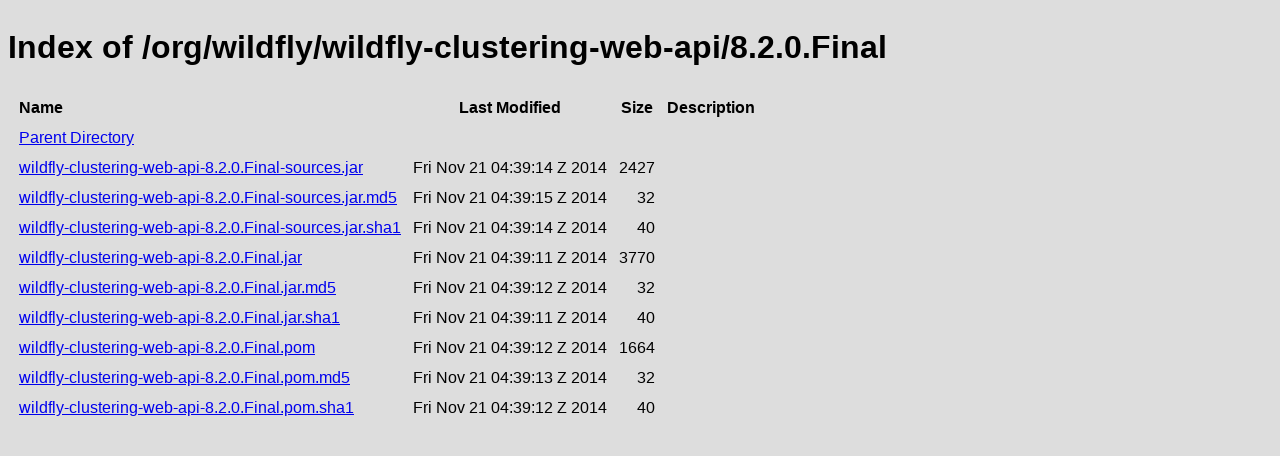

--- FILE ---
content_type: text/html;charset=utf-8
request_url: https://repository.jboss.org/nexus/service/rest/repository/browse/public/org/wildfly/wildfly-clustering-web-api/8.2.0.Final/
body_size: 501
content:

<!DOCTYPE html>
<html lang="en">
<head>
    <title>Index of /org/wildfly/wildfly-clustering-web-api/8.2.0.Final</title>
    <meta http-equiv="Content-Type" content="text/html; charset=UTF-8"/>


    <link rel="icon" type="image/png" href="../../../../../../../../../static/rapture/resources/safari-favicon-32x32.png?3.77.2-02" sizes="32x32">
    <link rel="mask-icon" href="../../../../../../../../../static/rapture/resources/favicon-white.svg?3.77.2-02" color="#00bb6c">
    <link rel="icon" type="image/png" href="../../../../../../../../../static/rapture/resources/favicon.svg?3.77.2-02" sizes="16x16">

    <link rel="stylesheet" type="text/css" href="../../../../../../../../../static/css/nexus-content.css?3.77.2-02"/>
</head>
<body class="htmlIndex">
<h1>Index of /org/wildfly/wildfly-clustering-web-api/8.2.0.Final</h1>


<table cellspacing="10">
    <tr>
        <th align="left">Name</th>
        <th>Last Modified</th>
        <th>Size</th>
        <th>Description</th>
    </tr>
        <tr>
            <td><a href="../">Parent Directory</a></td>
        </tr>
        <tr>
            <td><a href="https://repository.jboss.org/nexus/repository/public/org/wildfly/wildfly-clustering-web-api/8.2.0.Final/wildfly-clustering-web-api-8.2.0.Final-sources.jar">wildfly-clustering-web-api-8.2.0.Final-sources.jar</a></td>
            <td>
                    Fri Nov 21 04:39:14 Z 2014
            </td>
            <td align="right">
                    2427
            </td>
            <td></td>
        </tr>
        <tr>
            <td><a href="https://repository.jboss.org/nexus/repository/public/org/wildfly/wildfly-clustering-web-api/8.2.0.Final/wildfly-clustering-web-api-8.2.0.Final-sources.jar.md5">wildfly-clustering-web-api-8.2.0.Final-sources.jar.md5</a></td>
            <td>
                    Fri Nov 21 04:39:15 Z 2014
            </td>
            <td align="right">
                    32
            </td>
            <td></td>
        </tr>
        <tr>
            <td><a href="https://repository.jboss.org/nexus/repository/public/org/wildfly/wildfly-clustering-web-api/8.2.0.Final/wildfly-clustering-web-api-8.2.0.Final-sources.jar.sha1">wildfly-clustering-web-api-8.2.0.Final-sources.jar.sha1</a></td>
            <td>
                    Fri Nov 21 04:39:14 Z 2014
            </td>
            <td align="right">
                    40
            </td>
            <td></td>
        </tr>
        <tr>
            <td><a href="https://repository.jboss.org/nexus/repository/public/org/wildfly/wildfly-clustering-web-api/8.2.0.Final/wildfly-clustering-web-api-8.2.0.Final.jar">wildfly-clustering-web-api-8.2.0.Final.jar</a></td>
            <td>
                    Fri Nov 21 04:39:11 Z 2014
            </td>
            <td align="right">
                    3770
            </td>
            <td></td>
        </tr>
        <tr>
            <td><a href="https://repository.jboss.org/nexus/repository/public/org/wildfly/wildfly-clustering-web-api/8.2.0.Final/wildfly-clustering-web-api-8.2.0.Final.jar.md5">wildfly-clustering-web-api-8.2.0.Final.jar.md5</a></td>
            <td>
                    Fri Nov 21 04:39:12 Z 2014
            </td>
            <td align="right">
                    32
            </td>
            <td></td>
        </tr>
        <tr>
            <td><a href="https://repository.jboss.org/nexus/repository/public/org/wildfly/wildfly-clustering-web-api/8.2.0.Final/wildfly-clustering-web-api-8.2.0.Final.jar.sha1">wildfly-clustering-web-api-8.2.0.Final.jar.sha1</a></td>
            <td>
                    Fri Nov 21 04:39:11 Z 2014
            </td>
            <td align="right">
                    40
            </td>
            <td></td>
        </tr>
        <tr>
            <td><a href="https://repository.jboss.org/nexus/repository/public/org/wildfly/wildfly-clustering-web-api/8.2.0.Final/wildfly-clustering-web-api-8.2.0.Final.pom">wildfly-clustering-web-api-8.2.0.Final.pom</a></td>
            <td>
                    Fri Nov 21 04:39:12 Z 2014
            </td>
            <td align="right">
                    1664
            </td>
            <td></td>
        </tr>
        <tr>
            <td><a href="https://repository.jboss.org/nexus/repository/public/org/wildfly/wildfly-clustering-web-api/8.2.0.Final/wildfly-clustering-web-api-8.2.0.Final.pom.md5">wildfly-clustering-web-api-8.2.0.Final.pom.md5</a></td>
            <td>
                    Fri Nov 21 04:39:13 Z 2014
            </td>
            <td align="right">
                    32
            </td>
            <td></td>
        </tr>
        <tr>
            <td><a href="https://repository.jboss.org/nexus/repository/public/org/wildfly/wildfly-clustering-web-api/8.2.0.Final/wildfly-clustering-web-api-8.2.0.Final.pom.sha1">wildfly-clustering-web-api-8.2.0.Final.pom.sha1</a></td>
            <td>
                    Fri Nov 21 04:39:12 Z 2014
            </td>
            <td align="right">
                    40
            </td>
            <td></td>
        </tr>
</table>
</body>
</html>
